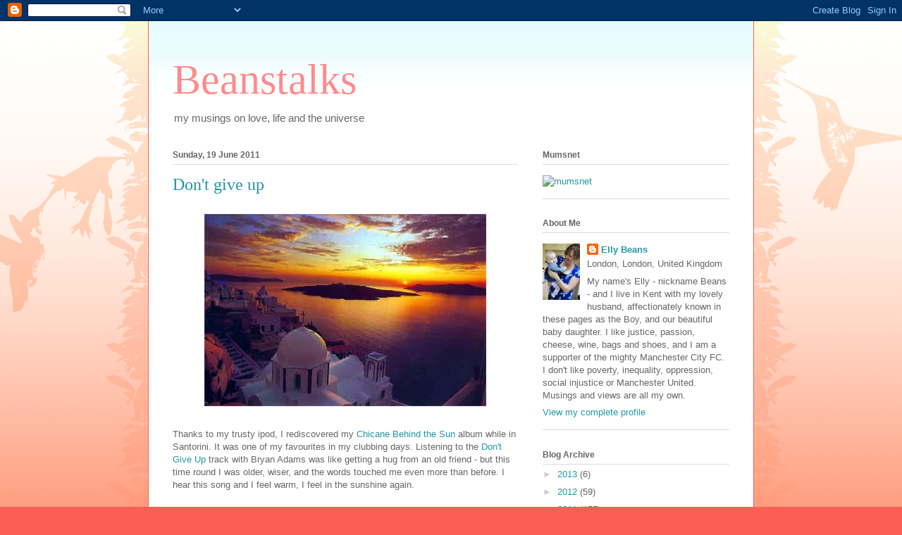

--- FILE ---
content_type: text/html; charset=UTF-8
request_url: http://ellybeanstalks.blogspot.com/b/stats?style=BLACK_TRANSPARENT&timeRange=ALL_TIME&token=APq4FmBnwXbmWjXURHU9HcVK0M9p62GV8vZxndRt5hIZIykhnj49l6a7XirCk3ALD9zRsgLguNtwVMfjm_dww_b76qI8DmUflw
body_size: 262
content:
{"total":128365,"sparklineOptions":{"backgroundColor":{"fillOpacity":0.1,"fill":"#000000"},"series":[{"areaOpacity":0.3,"color":"#202020"}]},"sparklineData":[[0,93],[1,17],[2,22],[3,26],[4,19],[5,13],[6,24],[7,18],[8,2],[9,18],[10,22],[11,21],[12,15],[13,24],[14,20],[15,34],[16,58],[17,65],[18,52],[19,87],[20,80],[21,55],[22,47],[23,20],[24,23],[25,24],[26,15],[27,18],[28,23],[29,2]],"nextTickMs":3600000}